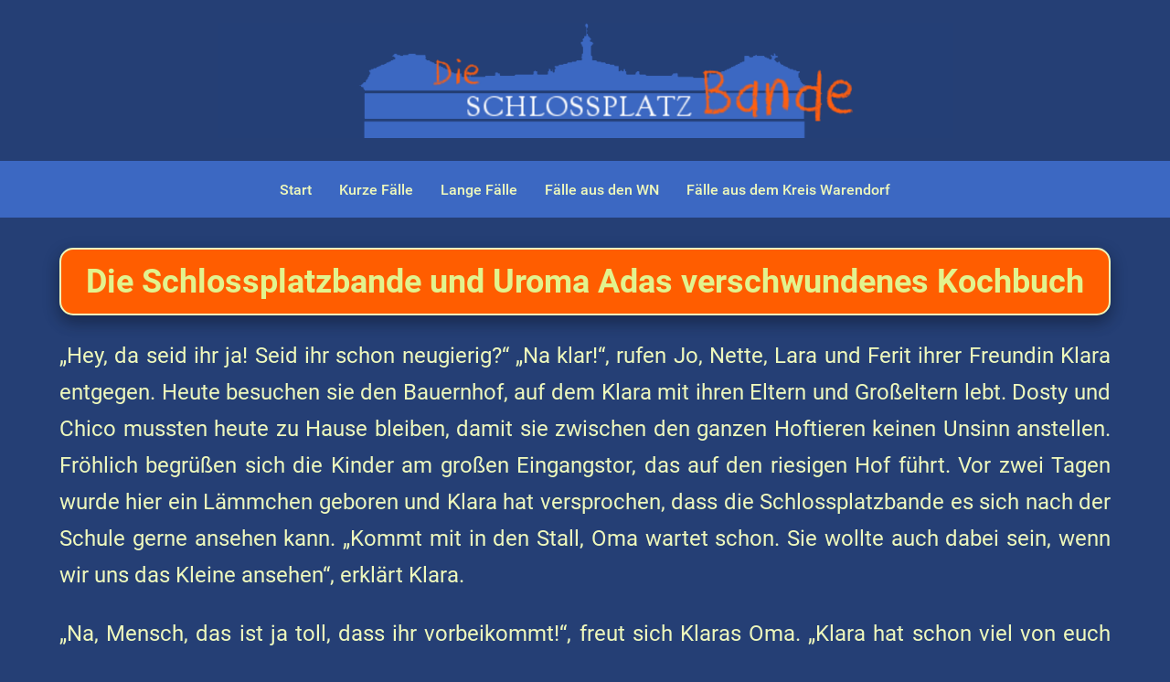

--- FILE ---
content_type: text/html;charset=UTF-8
request_url: https://schlossplatzbande.rwth-aachen.de/start/lange-faelle/die-schlossplatzbande-und-uroma-adas-verschwundenes-kochbuch
body_size: 3094
content:
<!DOCTYPE html>
<html lang="en" dir="ltr">
        <head>
    
            <meta name="viewport" content="width=device-width, initial-scale=1.0">
        <meta http-equiv="X-UA-Compatible" content="IE=edge" />
        

                <link rel="icon" type="image/x-icon" href="/start/user/images/g5_hydrogen/favicon.png" />
        
                <meta charset="utf-8" />
    <title>Die Schlossplatzbande und Uroma Adas verschwundenes Kochbuch | Die Schlossplatzbande</title>
    <meta name="generator" content="GravCMS" />
<meta name="description" content="Grav is an easy to use, yet powerful, open source flat-file CMS" />
    <link rel="canonical" href="https://schlossplatzbande.rwth-aachen.de/start/lange-faelle/die-schlossplatzbande-und-uroma-adas-verschwundenes-kochbuch" />
    
        
            <link href="/start/user/plugins/gantry5/engines/nucleus/css-compiled/nucleus.css" type="text/css" rel="stylesheet">
<link href="/start/user/data/gantry5/themes/g5_hydrogen/css-compiled/hydrogen.css" type="text/css" rel="stylesheet">
<link href="/start/user/data/gantry5/themes/g5_hydrogen/css-compiled/hydrogen-grav.css" type="text/css" rel="stylesheet">
<link href="/start/user/plugins/gantry5/assets/css/font-awesome.min.css" type="text/css" rel="stylesheet">
<link href="/start/user/data/gantry5/themes/g5_hydrogen/css-compiled/custom.css" type="text/css" rel="stylesheet">
<link href="/start/user/plugins/markdown-notices/assets/notices.css" type="text/css" rel="stylesheet">
<link href="/start/user/plugins/form/assets/form-styles.css" type="text/css" rel="stylesheet">
<link href="/start/user/plugins/login/css/login.css" type="text/css" rel="stylesheet">

        <script src="/start/user/plugins/pdf-js/assets/pdfobject.js"></script>

    

                
</head>

    <body class="gantry site default dir-ltr outline-default g-offcanvas-left g-default g-style-preset1">
        
                    

        <div id="g-offcanvas"  data-g-offcanvas-swipe="1" data-g-offcanvas-css3="1">
                        <div class="g-grid">                        

        <div class="g-block size-100">
             <div id="mobile-menu-9149-particle" class="g-content g-particle">            <div id="g-mobilemenu-container" data-g-menu-breakpoint="48rem"></div>
            </div>
        </div>
            </div>
    </div>
        <div id="g-page-surround">
            <div class="g-offcanvas-hide g-offcanvas-toggle" role="navigation" data-offcanvas-toggle aria-controls="g-offcanvas" aria-expanded="false"><i class="fa fa-fw fa-bars"></i></div>                        

                                            
                <header id="g-header">
                <div class="g-container">                                <div class="g-grid">                        

        <div class="g-block size-100 center">
             <div id="logo-7965-particle" class="g-content g-particle">            <a href="/start/" target="_self" title="Hier geht es zurück zur Startseite." aria-label="Hier geht es zurück zur Startseite."  class="gantry-logo">
                        <img src="/start/user/images/g5_hydrogen/Lgoo_start.png"  alt="Hier geht es zurück zur Startseite." />
            </a>
            </div>
        </div>
            </div>
            </div>
        
    </header>
                                
                <section id="g-navigation">
                <div class="g-container">                                <div class="g-grid">                        

        <div class="g-block size-100">
             <div id="menu-2663-particle" class="g-content g-particle">            <nav class="g-main-nav" data-g-hover-expand="true">
        <ul class="g-toplevel">
                                                                                                                
        
                
        
                
        
        <li class="g-menu-item g-menu-item-type-link g-menu-item-home g-standard  ">
                            <a class="g-menu-item-container" href="/start/">
                                                                <span class="g-menu-item-content">
                                    <span class="g-menu-item-title">Start</span>
            
                    </span>
                                                </a>
                                </li>
    
                                                                                                
        
                
        
                
        
        <li class="g-menu-item g-menu-item-type-link g-menu-item-kurze_faelle g-standard  ">
                            <a class="g-menu-item-container" href="/start/kurze_faelle">
                                                                <span class="g-menu-item-content">
                                    <span class="g-menu-item-title">Kurze Fälle</span>
            
                    </span>
                                                </a>
                                </li>
    
                                                                                                
        
                
        
                
        
        <li class="g-menu-item g-menu-item-type-link g-menu-item-lange-faelle g-standard  ">
                            <a class="g-menu-item-container" href="/start/lange-faelle">
                                                                <span class="g-menu-item-content">
                                    <span class="g-menu-item-title">Lange Fälle</span>
            
                    </span>
                                                </a>
                                </li>
    
                                                                                                
        
                
        
                
        
        <li class="g-menu-item g-menu-item-type-link g-menu-item-faelle-aus-den-wn g-standard  ">
                            <a class="g-menu-item-container" href="/start/faelle-aus-den-wn">
                                                                <span class="g-menu-item-content">
                                    <span class="g-menu-item-title">Fälle aus den WN</span>
            
                    </span>
                                                </a>
                                </li>
    
                                                                                                
        
                
        
                
        
        <li class="g-menu-item g-menu-item-type-link g-menu-item-faelle-aus-dem-kreis-warendorf g-standard  ">
                            <a class="g-menu-item-container" href="/start/faelle-aus-dem-kreis-warendorf">
                                                                <span class="g-menu-item-content">
                                    <span class="g-menu-item-title">Fälle aus dem Kreis Warendorf</span>
            
                    </span>
                                                </a>
                                </li>
    
    
        </ul>
    </nav>
            </div>
        </div>
            </div>
            </div>
        
    </section>
                                
                <main id="g-main">
                <div class="g-container">                                                    <div class="g-grid">                        

        <div class="g-block size-100">
             <div class="g-content">
                                                            <h1>Die Schlossplatzbande und Uroma Adas verschwundenes Kochbuch</h1>
<p>„Hey, da seid ihr ja! Seid ihr schon neugierig?“ „Na klar!“, rufen Jo, Nette, Lara und Ferit ihrer Freundin Klara entgegen. Heute besuchen sie den Bauernhof, auf dem Klara mit ihren Eltern und Großeltern lebt. Dosty und Chico mussten heute zu Hause bleiben, damit sie zwischen den ganzen Hoftieren keinen Unsinn anstellen. Fröhlich begrüßen sich die Kinder am großen Eingangstor, das auf den riesigen Hof führt. Vor zwei Tagen wurde hier ein Lämmchen geboren und Klara hat versprochen, dass die Schlossplatzbande es sich nach der Schule gerne ansehen kann. „Kommt mit in den Stall, Oma wartet schon. Sie wollte auch dabei sein, wenn wir uns das Kleine ansehen“, erklärt Klara.</p>
<p>„Na, Mensch, das ist ja toll, dass ihr vorbeikommt!“, freut sich Klaras Oma. „Klara hat schon viel von euch erzählt. Schaut, dort hinten ist das Lamm mit seiner Mutter. Es ist noch etwas ängstlich.“ Mit großen braunen Augen schaut ein flauschig weißes Lämmchen den Kindern schüchtern entgegen. „Oh, das ist ja niedlich!“, freut sich Nette und klatscht aufgeregt in die Hände. „Wir müssen leise sein, sonst erschreckt es sich noch. Im Moment geht hier sowieso alles drunter und drüber, da müssen die Tiere nicht auch noch nervös werden“, meint Klaras Oma schmunzelnd.</p>
<p>„Ach, wieso das denn?“, fragt Lara und hebt erstaunt die Augenbrauen. „Na wegen unseres 300-jährigen Hofjubiläums“, erzählt Klara stolz. „Genau, und im Moment sind wir dabei, etwas Einmaliges zu planen. In zwei Wochen wollen wir in unserem Hofladen ein Fest mit einer kleinen Ausstellung organisieren. Dazu werden wir außerdem einen besonderen Kuchen anbieten, der nach unserem geheimen Hausrezept gebacken wurde“, ergänzt die Oma.</p>
<p>„Das klingt ja interessant. Was wollt ihr denn dann ausstellen?“, fragt Jo. Er kann sich darunter noch gar nichts vorstellen.</p>
<p>„Wir haben, dadurch dass unser Hof schon so lange im Familienbesitz ist, eine sehr schöne Sammlung an alten landwirtschaftlichen Geräten und anderen Dingen aufstellen können. Wir haben zum Beispiel auch ein sehr altes Rezeptbuch, das von der Oma von Klaras Opa, also der Ururoma von Klara, geschrieben wurde. Darin steht auch unser geheimes Kuchenrezept. Über die vielen Jahre wurde das Buch in der Familie weitergereicht“, erzählt Klaras Oma weiter. „Ja, und es ist richtig schön! Mit ganz tollen Zeichnungen und Verzierungen. Aber ich kann es nicht gut lesen, weil die Schrift so komisch ist. Und dazu hat meine Ururoma alles auf Plattdeutsch geschrieben! Das kann ich zwar ein bisschen sprechen, aber mehr leider nicht“, sagt Klara.</p>
<p>„Plattdeutsch? Darüber haben wir etwas in der Schule gelernt“, erwidert Lara.</p>
<p><strong>Detektivaufgabe:</strong></p>
<p>Bestimmt weißt du auch etwas über das Plattdeutsche! Aufgabe: Welcher der drei Sätze ist auf Plattdeutsch?</p>
<ul class="flex-container-center">
  <li class="flex-button-lang" onclick="window.location.href = '/start/lange-faelle/die-schlossplatzbande-und-uroma-adas-verschwundenes-kochbuch/falsche-antwort';"> Ich spreche gut Plattdeutsch. </li>
      <li class="flex-button-lang" onclick="window.location.href = '/start/lange-faelle/die-schlossplatzbande-und-uroma-adas-verschwundenes-kochbuch/richtige-antwort';"> Ik kan heel guët op Platt küern. </li>
      <li class="flex-button-lang" onclick="window.location.href = '/start/lange-faelle/die-schlossplatzbande-und-uroma-adas-verschwundenes-kochbuch/falsche-antwort';"> I speak English very well. </li>
</ul>
    
            
    </div>
        </div>
            </div>
            </div>
        
    </main>
                                
                <footer id="g-footer">
                <div class="g-container">                                <div class="g-grid">                        

        <div class="g-block size-100 center full-width">
             <div id="logo-2798-particle" class="g-content g-particle">            <a href="/start" target="_self" title="Die Schlossplatzbande" aria-label="Die Schlossplatzbande" rel="home" class="footer">
                        <img src="/start/user/images/g5_hydrogen/footer.png"  alt="Die Schlossplatzbande" />
            </a>
            </div>
        </div>
            </div>
                            <div class="g-grid">                        

        <div class="g-block size-45">
             <div id="branding-6090-particle" class="g-content g-particle">            <div class="g-branding branding">
    <h1><a href="/start/home/impressum">Impressum</a> </h1>



</div>
            </div>
        </div>
                    

        <div class="g-block size-9">
             <div class="spacer"></div>
        </div>
                    

        <div class="g-block size-45 center">
             <div id="branding-5332-particle" class="g-content g-particle">            <div class="g-branding branding">
    <h1><a href="https://www.rwth-aachen.de/go/id/cesv/">Datenschutzerklärung</a></h1>

</div>
            </div>
        </div>
            </div>
            </div>
        
    </footer>
            
                        

        </div>
                    

                <script src="/start/user/plugins/gantry5/assets/js/main.js" ></script>


    

        
    </body>
</html>


--- FILE ---
content_type: text/css
request_url: https://schlossplatzbande.rwth-aachen.de/start/user/data/gantry5/themes/g5_hydrogen/css-compiled/hydrogen-grav.css
body_size: 1985
content:
/* GANTRY5 DEVELOPMENT MODE ENABLED.
 *
 * WARNING: This file is automatically generated by Gantry5. Any modifications to this file will be lost!
 *
 * For more information on modifying CSS, please read:
 *
 * http://docs.gantry.org/gantry5/configure/styles
 * http://docs.gantry.org/gantry5/tutorials/adding-a-custom-style-sheet
 */

.alert {
  border-radius: 0.1875rem;
  padding: 0.938rem;
  margin-bottom: 1.5rem;
  text-shadow: none;
}
.alert {
  background-color: #fcf8e3;
  border: 1px solid #fbeed5;
  border-radius: 4px;
}
.alert, .alert h4 {
  color: #c09853;
}
.alert h4 {
  margin: 0;
}
.alert .close {
  top: -2px;
  right: -21px;
  line-height: 20px;
}
.alert-success {
  color: #468847;
  background-color: #dff0d8;
  border-color: #d6e9c6;
}
.alert-success h4 {
  color: #468847;
}
.alert-danger, .alert-error {
  color: #b94a48;
  background-color: #f2dede;
  border-color: #eed3d7;
}
.alert-danger h4, .alert-error h4 {
  color: #b94a48;
}
.alert-info {
  color: #3a87ad;
  background-color: #d9edf7;
  border-color: #bce8f1;
}
.alert-info h4 {
  color: #3a87ad;
}
.alert-block {
  padding-top: 14px;
  padding-bottom: 14px;
}
.alert-block > p, .alert-block > ul {
  margin-bottom: 0;
}
.alert-block p + p {
  margin-top: 5px;
}
.default-animation, .modular .showcase .button {
  transition: all 0.5s ease;
}
.padding-horiz {
  padding-left: 7rem;
  padding-right: 7rem;
}
@media only all and (min-width: 60rem) {
  .padding-horiz {
    padding-left: 4rem;
    padding-right: 4rem;
  }
}
@media only all and (max-width: 47.99rem) {
  .padding-horiz {
    padding-left: 1rem;
    padding-right: 1rem;
  }
}
.padding-vert {
  padding-top: 3rem;
  padding-bottom: 3rem;
}
.modular.header-image #header {
  background-color: rgba(255, 255, 255, 0);
  box-shadow: none;
}
.modular.header-image #header #logo h3 {
  color: #FFFFFF;
}
.modular.header-image #header #navbar a {
  color: #FFFFFF;
}
.modular .showcase {
  padding-top: 4rem;
  padding-bottom: 4rem;
  background-color: #666;
  background-size: cover;
  background-position: center;
  text-align: center;
  color: #FFFFFF;
}
.modular .showcase h1 {
  font-size: 4rem;
  margin-top: 0;
}
@media only all and (min-width: 48rem) and (max-width: 59.99rem) {
  .modular .showcase h1 {
    font-size: 3rem;
  }
}
@media only all and (max-width: 47.99rem) {
  .modular .showcase h1 {
    font-size: 2.5rem;
    line-height: 1.2;
    margin-bottom: 2.5rem;
  }
}
.modular .showcase .button {
  color: #FFFFFF;
  padding: 0.7rem 2rem;
  margin-top: 2rem;
  background: rgba(255, 255, 255, 0);
  border: 1px solid #FFFFFF;
  border-radius: 3px;
  box-shadow: none;
  font-size: 1.3rem;
}
.modular .showcase .button:hover {
  background: rgba(255, 255, 255, 0.2);
}
.modular .features {
  padding: 6rem 0;
  text-align: center;
}
.modular .features::after {
  clear: both;
  content: "";
  display: table;
}
.modular .features h2 {
  margin: 0;
  line-height: 100%;
}
.modular .features p {
  margin: 1rem 0;
  font-size: 1.2rem;
}
@media only all and (max-width: 47.99rem) {
  .modular .features p {
    font-size: 1rem;
  }
}
.modular .features .feature-items {
  margin-top: 2rem;
}
@supports not (flex-wrap: wrap) {
  .modular .features .feature-items {
    overflow: hidden;
  }
}
.modular .features .feature {
  display: block;
  float: left;
  width: 25%;
  vertical-align: top;
  margin-top: 2rem;
  margin-bottom: 1rem;
}
@media only all and (min-width: 30.01rem) and (max-width: 47.99rem) {
  .modular .features .feature {
    margin-top: 1rem;
    width: 50%;
  }
}
@media only all and (max-width: 30rem) {
  .modular .features .feature {
    margin-top: 1rem;
    width: 100%;
  }
}
.modular .features .feature i.fa {
  font-size: 2rem;
  color: #1BB3E9;
}
.modular .features .feature h4 {
  margin: 0;
  font-size: 1.1rem;
}
.modular .features .feature p {
  display: inline-block;
  font-size: 1rem;
  margin: 0.2rem 0 1rem;
}
.modular .features.big {
  text-align: center;
}
.modular .features.big .feature {
  width: 50%;
}
@media only all and (max-width: 30rem) {
  .modular .features.big .feature {
    margin-top: 1rem;
    width: 100%;
  }
}
.modular .features.big i.fa {
  font-size: 3rem;
  float: left;
}
.modular .features.big .feature-content {
  padding-right: 2rem;
}
.modular .features.big .feature-content.icon-offset {
  margin-left: 5rem;
}
.modular .features.big .feature-content h4 {
  font-size: 1.3rem;
  text-align: left;
}
.modular .features.big .feature-content p {
  padding: 0;
  text-align: left;
}
.callout {
  background: #f6f6f6;
  padding: 6rem 0.938rem;
}
@media only all and (min-width: 60rem) {
  .callout {
    text-align: center;
  }
}
.callout .align-left {
  float: left;
  margin-right: 2rem;
}
@media only all and (min-width: 60rem) {
  .callout .align-left {
    float: none;
    margin-right: 0;
  }
}
.callout .align-right {
  float: right;
  margin-left: 2rem;
}
@media only all and (min-width: 60rem) {
  .callout .align-right {
    float: none;
    margin-left: 0;
  }
}
.callout img {
  border-radius: 3px;
}
.modular .modular-row:last-child {
  margin-bottom: 2rem;
}
.list-blog {
  display: flex;
  flex-direction: column;
}
.list-blog.cols-1 .list-blog-row, .list-blog.cols-2 .list-blog-row, .list-blog.cols-3 .list-blog-row, .list-blog.cols-4 .list-blog-row, .list-blog.cols-5 .list-blog-row, .list-blog.cols-6 .list-blog-row {
  display: flex;
  margin: -0.938rem;
}
@media only all and (max-width: 47.99rem) {
  .list-blog.cols-1 .list-blog-row, .list-blog.cols-2 .list-blog-row, .list-blog.cols-3 .list-blog-row, .list-blog.cols-4 .list-blog-row, .list-blog.cols-5 .list-blog-row, .list-blog.cols-6 .list-blog-row {
    flex-direction: column;
  }
}
.list-blog.cols-1 .list-blog-row .list-item, .list-blog.cols-2 .list-blog-row .list-item, .list-blog.cols-3 .list-blog-row .list-item, .list-blog.cols-4 .list-blog-row .list-item, .list-blog.cols-5 .list-blog-row .list-item, .list-blog.cols-6 .list-blog-row .list-item {
  flex: 1;
  flex-basis: 0;
  padding: 0.938rem;
}
@media only all and (max-width: 47.99rem) {
  .list-blog.cols-1 .list-blog-row .list-item, .list-blog.cols-2 .list-blog-row .list-item, .list-blog.cols-3 .list-blog-row .list-item, .list-blog.cols-4 .list-blog-row .list-item, .list-blog.cols-5 .list-blog-row .list-item, .list-blog.cols-6 .list-blog-row .list-item {
    padding-top: 0;
    padding-bottom: 0;
    margin-bottom: 0;
  }
}
.blog-header {
  padding-top: 2rem;
  padding-bottom: 2rem;
}
.blog-header.blog-header-image {
  background-size: cover;
  background-position: center;
}
.blog-header.blog-header-image h1, .blog-header.blog-header-image h2 {
  color: #eef8bc;
}
.blog-header h1 {
  font-size: 4rem;
  margin-top: 0;
}
@media only all and (min-width: 48rem) and (max-width: 59.99rem) {
  .blog-header h1 {
    font-size: 3rem;
  }
}
@media only all and (max-width: 47.99rem) {
  .blog-header h1 {
    font-size: 2.5rem;
    line-height: 1.2;
    margin-bottom: 2.5rem;
  }
}
.blog-header + .blog-content {
  padding-top: 3rem;
}
.list-item {
  margin-bottom: 3rem;
}
.list-item:last-child {
  border-bottom: 0;
}
.list-item .list-blog-header {
  position: relative;
}
.list-item .list-blog-header h4 {
  margin-bottom: 0.5rem;
}
.list-item .list-blog-header h4 a {
  color: #eef8bc;
}
.list-item .list-blog-header h4 a:hover {
  color: #1BB3E9;
}
.list-item .list-blog-header img {
  display: block;
  margin-top: 1rem;
  border-radius: 3px;
}
.list-item .list-blog-header .list-blog-meta .separator {
  margin: 0 0.3rem;
  color: rgba(238, 248, 188, 0.2);
}
.blog-content-item .list-blog-padding > p:nth-child(2) {
  font-size: 1.2rem;
}
.tags a {
  text-transform: uppercase;
}
.archives, .related-pages {
  padding: 0;
  list-style: none;
}
.archives li, .related-pages li {
  border-bottom: 1px solid #EEEEEE;
  line-height: 2rem;
}
.archives li:last-child, .related-pages li:last-child {
  border-bottom: 0;
}
.related-pages li a {
  display: block;
}
.related-pages .score {
  display: block;
  float: right;
  color: #999;
  font-size: 85%;
}
.syndicate a {
  margin-bottom: 1rem;
}
div#breadcrumbs {
  padding-left: 0;
}
@media only all and (max-width: 47.99rem) {
  div#breadcrumbs {
    display: none;
  }
}
#sidebar {
  padding-left: 3rem;
}
@media only all and (max-width: 47.99rem) {
  #sidebar {
    padding-left: 0;
  }
}
#sidebar .sidebar-content {
  margin-bottom: 3rem;
}
#sidebar .sidebar-content h4 {
  margin-bottom: 1rem;
}
#sidebar .sidebar-content p, #sidebar .sidebar-content ul {
  margin-top: 1rem;
}
ul.pagination {
  margin: 0 0 3rem;
  text-align: center;
}
.prev-next {
  margin-top: 5rem;
  text-align: center;
}
@media only all and (max-width: 47.99rem) {
  #g-page-surround #grav-login .secondary-accent {
    text-align: center;
  }
}
.forgot #g-page-surround #grav-login .secondary-accent {
  text-align: center;
}
#g-page-surround #grav-login .secondary-accent .button.primary, #g-page-surround #grav-login .secondary-accent .button.secondary {
  padding: 10px;
  margin-top: 10px;
}
#g-page-surround #grav-login .secondary-accent .rememberme {
  padding-top: 12px;
}
@media only all and (max-width: 47.99rem) {
  #g-page-surround #grav-login .secondary-accent .rememberme {
    float: none;
    display: block;
  }
}
/*# sourceMappingURL=hydrogen-grav.css.map */

--- FILE ---
content_type: text/css
request_url: https://schlossplatzbande.rwth-aachen.de/start/user/data/gantry5/themes/g5_hydrogen/css-compiled/custom.css
body_size: 2097
content:
/* GANTRY5 DEVELOPMENT MODE ENABLED.
 *
 * WARNING: This file is automatically generated by Gantry5. Any modifications to this file will be lost!
 *
 * For more information on modifying CSS, please read:
 *
 * http://docs.gantry.org/gantry5/configure/styles
 * http://docs.gantry.org/gantry5/tutorials/adding-a-custom-style-sheet
 */

@charset "UTF-8";
@media only all and (min-width: 60rem) and (max-width: 74.99rem) {
  .start_box_klein {
    width: 45%;
    height: 200px;
    background-color: #FF5D00;
    border: 0.125rem solid #EEF8BC;
    border-radius: 15px;
    box-shadow: 0 8px 16px 0 rgba(0, 0, 0, 0.2), 0 6px 20px 0 rgba(0, 0, 0, 0.19);
    margin: 1rem 0rem 2rem 0rem;
    padding: 0rem 0.5rem 2rem 0.5rem;
  }
}
@media only all and (min-width: 48rem) and (max-width: 59.99rem) {
  .start_box_klein {
    width: 45%;
    height: 200px;
    background-color: #FF5D00;
    border: 0.125rem solid #EEF8BC;
    border-radius: 15px;
    box-shadow: 0 8px 16px 0 rgba(0, 0, 0, 0.2), 0 6px 20px 0 rgba(0, 0, 0, 0.19);
    margin: 1rem 0rem 2rem 0rem;
    padding: 0rem 0.5rem 2rem 0.5rem;
  }
}
@media only all and (max-width: 30rem) {
  h1 {
    font-size: 2rem;
  }
  div.container {
    text-align: center;
    font-weight: bold;
    font-size: 1rem;
    line-height: 1.5rem;
  }
  div.polaroid {
    margin-top: 0.5rem;
    margin-bottom: 0.5rem;
  }
  .gantry-logo img {
    height: 100%;
    width: 95%;
  }
  .gantry-footer img {
    height: 100%;
    width: 90%;
  }
  p.container {
    text-align: center;
    font-size: 0.75rem;
    padding: 0px;
    margin-top: 0;
    margin-bottom: 0;
    margin-left: 0.4rem;
    margin-right: 0.4rem;
  }
  .start_box_klein {
    width: 45%;
    height: 200px;
    background-color: #FF5D00;
    border: 0.125rem solid #EEF8BC;
    border-radius: 15px;
    box-shadow: 0 8px 16px 0 rgba(0, 0, 0, 0.2), 0 6px 20px 0 rgba(0, 0, 0, 0.19);
    margin: 1rem 0rem 2rem 0rem;
    padding: 0rem 0.5rem 2rem 0.5rem;
  }
  p.header {
    text-align: center;
    margin-top: 0.5rem;
    font-size: 1.25rem;
    font-weight: bold;
    letter-spacing: 0.2rem;
    width: 100%;
    background-color: #ff8e4d;
    border: 0.125rem solid #EEF8BC;
    border-radius: 15px;
    box-shadow: 0 8px 16px 0 rgba(0, 0, 0, 0.2), 0 6px 20px 0 rgba(0, 0, 0, 0.19);
    margin: 1rem 0 1rem 0;
    padding: 0.5rem 0.5rem 0.5rem 0.5rem;
  }
  p.text {
    width: 100%;
    background-color: #ff8e4d;
    border: 0.125rem solid #EEF8BC;
    border-radius: 15px;
    box-shadow: 0 8px 16px 0 rgba(0, 0, 0, 0.2), 0 6px 20px 0 rgba(0, 0, 0, 0.19);
    margin: 1rem 0 2rem 0;
    padding: 0.5rem 0.5rem 0.5rem 0.5rem;
    text-align: justify;
  }
  p.start {
    text-align: center;
    margin-top: 0.5rem;
    font-size: 1rem;
    line-height: 1rem;
    font-weight: bold;
    letter-spacing: 0rem;
  }
}
@media only all and (min-width: 48rem) {
  .gantry-logo img {
    height: 100%;
    width: 70%;
  }
  p.container {
    text-align: center;
    padding: 0px;
    margin: 1rem;
    background-color: #ff5d00;
  }
  p.start {
    text-align: center;
    margin-top: 0.5rem;
    font-size: 2rem;
    font-weight: bold;
    letter-spacing: 0.2rem;
  }
  p.header {
    text-align: center;
    font-size: 2rem;
    font-weight: bold;
    letter-spacing: 0.2rem;
    width: 100%;
    background-color: #FF5D00;
    border: 0.125rem solid #EEF8BC;
    border-radius: 15px;
    box-shadow: 0 8px 16px 0 rgba(0, 0, 0, 0.2), 0 6px 20px 0 rgba(0, 0, 0, 0.19);
    margin: 2rem 0 2rem 0;
    padding: 0.5rem 0.5rem 0.5rem 0.5rem;
  }
  p.header:hover {
    box-shadow: 0 8px 16px 0 #edf0df, 0 6px 20px 0 #edf0df;
  }
  p.text {
    width: 100%;
    background-color: #FF5D00;
    border: 0.125rem solid #EEF8BC;
    border-radius: 15px;
    box-shadow: 0 8px 16px 0 rgba(0, 0, 0, 0.2), 0 6px 20px 0 rgba(0, 0, 0, 0.19);
    margin: 1rem 0 2rem 0;
    padding: 0.5rem 0.5rem 0.5rem 0.5rem;
    text-align: justify;
  }
  .start_box_klein {
    width: 45%;
    height: 500px;
    background-color: #FF5D00;
    border: 0.125rem solid #EEF8BC;
    border-radius: 15px;
    box-shadow: 0 8px 16px 0 rgba(0, 0, 0, 0.2), 0 6px 20px 0 rgba(0, 0, 0, 0.19);
    margin: 1rem 0rem 2rem 0rem;
    padding: 0rem 0.5rem 2rem 0.5rem;
  }
  .start_box {
    width: 100%;
    background-color: #FF5D00;
    border: 0.125rem solid #EEF8BC;
    border-radius: 15px;
    box-shadow: 0 8px 16px 0 rgba(0, 0, 0, 0.2), 0 6px 20px 0 rgba(0, 0, 0, 0.19);
    margin: 1rem 0 2rem 0;
    padding: 0rem 0.5rem 2rem 0.5rem;
  }
  h1, h2, h3, h4, h5, h6 {
    text-align: center;
    margin-top: 0.5rem;
    font-weight: bold;
    letter-spacing: 0rem;
    width: 100%;
    background-color: #ff5d00;
    border: 0.125rem solid #EEF8BC;
    border-radius: 15px;
    box-shadow: 0 8px 16px 0 rgba(0, 0, 0, 0.2), 0 6px 20px 0 rgba(0, 0, 0, 0.19);
    margin: 0.5rem 0 0.5rem 0rem;
    padding: 0.5rem 0.5rem 0.5rem 0.5rem;
  }
}
@media only all and (max-width: 47.99rem) {
  p.start {
    text-align: center;
    margin-top: 0.5rem;
    font-size: 1rem;
    line-height: 1rem;
    font-weight: bold;
    letter-spacing: 0rem;
  }
  p.header {
    text-align: center;
    margin-top: 0.5rem;
    font-size: 1rem;
    font-weight: bold;
    letter-spacing: 0rem;
    width: 100%;
    background-color: #FF5D00;
    border: 0.125rem solid #EEF8BC;
    border-radius: 15px;
    box-shadow: 0 8px 16px 0 rgba(0, 0, 0, 0.2), 0 6px 20px 0 rgba(0, 0, 0, 0.19);
    margin: 0.5rem 0 0.5rem 0rem;
    padding: 0.5rem 0.5rem 0.5rem 0.5rem;
  }
  .start_box_klein {
    width: 47.5%;
    height: 180px;
    background-color: #FF5D00;
    border: 0.125rem solid #EEF8BC;
    border-radius: 15px;
    box-shadow: 0 8px 16px 0 rgba(0, 0, 0, 0.2), 0 6px 20px 0 rgba(0, 0, 0, 0.19);
    margin: 0.5rem 0rem 0.5rem 0rem;
    padding: 0;
  }
  .start_box {
    width: 100%;
    background-color: #FF5D00;
    border: 0.125rem solid #EEF8BC;
    border-radius: 15px;
    box-shadow: 0 8px 16px 0 rgba(0, 0, 0, 0.2), 0 6px 20px 0 rgba(0, 0, 0, 0.19);
    margin: 0.5rem 0 0.5rem 0;
    padding: 0rem 0.5rem 0.5rem 0.5rem;
  }
  p.text {
    width: 100%;
    background-color: #FF5D00;
    border: 0.125rem solid #EEF8BC;
    border-radius: 15px;
    box-shadow: 0 8px 16px 0 rgba(0, 0, 0, 0.2), 0 6px 20px 0 rgba(0, 0, 0, 0.19);
    margin: 1rem 0 2rem 0;
    padding: 0.5rem 0.5rem 0.5rem 0.5rem;
    text-align: justify;
  }
  .gantry-logo img {
    height: 100%;
    width: 100%;
  }
  .g-content {
    padding-top: 1rem;
    padding-bottom: 0;
    margin-top: 0.25rem;
    margin-bottom: 0;
  }
  h1 {
    font-size: 1.5rem;
    text-align: center;
    line-height: 1.2;
    margin-top: 0.25rem;
    font-weight: bold;
    letter-spacing: 0rem;
    width: 100%;
    background-color: #FF5D00;
    border: 0.125rem solid #EEF8BC;
    border-radius: 15px;
    box-shadow: 0 8px 16px 0 rgba(0, 0, 0, 0.2), 0 6px 20px 0 rgba(0, 0, 0, 0.19);
    margin: 0.5rem 0 0.5rem 0rem;
    padding: 0.5rem 0.5rem 0.5rem 0.5rem;
  }
  h2, h3, h4, h5, h6 {
    text-align: center;
    line-height: 1.2;
    margin-top: 0.25rem;
    font-weight: bold;
    letter-spacing: 0rem;
    width: 100%;
    background-color: #FF5D00;
    border: 0.125rem solid #EEF8BC;
    border-radius: 15px;
    box-shadow: 0 8px 16px 0 rgba(0, 0, 0, 0.2), 0 6px 20px 0 rgba(0, 0, 0, 0.19);
    margin: 0.5rem 0 0.5rem 0rem;
    padding: 0.5rem 0.5rem 0.5rem 0.5rem;
  }
  p.container {
    text-align: center;
    font-size: 0.75rem;
    padding: 0px;
    margin-top: 0;
    margin-bottom: 0;
    margin-left: 0.4rem;
    margin-right: 0.4rem;
  }
}
#g-main {
  padding-top: 0;
  padding-bottom: 0;
}
p.kein_rand {
  padding: 20px;
}
#rahmen {
  border-style: solid;
  border-width: 4px;
  border-color: #EEF8BC;
  margin: auto;
  line-height: 50px;
  text-align: center;
  width: 600px;
}
.links {
  float: left;
  width: 300px;
}
.rechts {
  float: right;
  width: 300px;
}
p.sprechblase {
  width: 40%;
  margin: 0px auto;
  border: 4px solid #eef8bc;
  padding: 20px;
  text-align: left;
  font-weight: 300;
  color: #eef8bc;
  font-family: sans-serif;
  background-color: #e9692c;
  float: left;
}
p.kasten {
  width: 100 px;
  margin: 50px auto;
  border: 4px solid #eef8bc;
  padding: 20px;
  text-align: left;
  font-weight: 300;
  color: #eef8bc;
  font-family: sans-serif;
  background-color: #e9692c;
  float: right;
}
img[src*="#center"] {
  width: auto;
  display: block;
  margin: auto;
  box-shadow: 0 8px 16px 0 rgba(0, 0, 0, 0.2), 0 6px 20px 0 rgba(0, 0, 0, 0.19);
}
img[src*="#bordered"] {
  border: 0.125rem solid #EEF8BC;
  box-shadow: 0 8px 16px 0 rgba(0, 0, 0, 0.2), 0 6px 20px 0 rgba(0, 0, 0, 0.19);
}
img[src*="#full_width"] {
  width: 100%;
  height: auto;
  box-shadow: 0 8px 16px 0 rgba(0, 0, 0, 0.2), 0 6px 20px 0 rgba(0, 0, 0, 0.19);
}
.button {
  background-color: #FF5D00;
  box-shadow: 0 8px 16px 0 rgba(0, 0, 0, 0.2), 0 6px 20px 0 rgba(0, 0, 0, 0.19);
  border: 4px solid #EEF8BC;
  color: #EEF8BC;
  width: 284px;
  text-align: center;
  font-size: 1.5rem;
  line-height: 2.5rem;
  cursor: pointer;
}
.button:hover {
  background-color: #FF9000;
}
.flex-container {
  padding: 0;
  margin: 0;
  list-style: none;
  display: -webkit-box;
  display: -moz-box;
  display: -ms-flexbox;
  display: -webkit-flex;
  display: flex;
  -webkit-flex-flow: row wrap;
  justify-content: space-between;
}
.flex-container-center {
  padding: 0;
  margin: 0;
  list-style: none;
  display: -webkit-box;
  display: -moz-box;
  display: -ms-flexbox;
  display: -webkit-flex;
  display: flex;
  -webkit-flex-flow: row wrap;
  justify-content: space-around;
}
.flex-container-evenly {
  padding: 0;
  margin: 0;
  list-style: none;
  display: -webkit-box;
  display: -moz-box;
  display: -ms-flexbox;
  display: -webkit-flex;
  display: flex;
  -webkit-flex-flow: row wrap;
  justify-content: space-evenly;
}
.flex-button {
  padding: 0.5rem;
  margin-top: 0.625rem;
  font-size: 1.5rem;
  line-height: 2.5rem;
  background-color: #FF5D00;
  box-shadow: 0 8px 16px 0 rgba(0, 0, 0, 0.2), 0 6px 20px 0 rgba(0, 0, 0, 0.19);
  border: 0.125rem solid #EEF8BC;
  border-radius: 15px;
  color: #EEF8BC;
  width: 240px;
  text-align: center;
  font-weight: bold;
  cursor: pointer;
}
.flex-button:hover {
  background-color: #FF9000;
}
.flex-button-lang {
  padding: 5px;
  margin-top: 0.625rem;
  font-size: 1.5rem;
  line-height: 2.5rem;
  background-color: #FF5D00;
  box-shadow: 0 8px 16px 0 rgba(0, 0, 0, 0.2), 0 6px 20px 0 rgba(0, 0, 0, 0.19);
  border: 0.125rem solid #EEF8BC;
  border-radius: 15px;
  color: #EEF8BC;
  width: 100%;
  text-align: center;
  font-weight: bold;
  cursor: pointer;
}
.flex-button-lang:hover {
  background-color: #FF9000;
}
.flex-button-right {
  padding: 0.5rem;
  margin-top: 0.625rem;
  line-height: 2rem;
  background-color: #FF5D00;
  box-shadow: 0 8px 16px 0 rgba(0, 0, 0, 0.2), 0 6px 20px 0 rgba(0, 0, 0, 0.19);
  border: 0.125rem solid #EEF8BC;
  color: #EEF8BC;
  width: 240px;
  text-align: center;
  font-size: 16px;
  font-weight: bold;
  cursor: pointer;
  transition: 0s 0s;
}
.flex-button-right:hover {
  background-color: #FF9000;
}
.flex-button-right:active {
  background-color: #FF0000;
  transition: 0s;
}
.button_zrck {
  display: inline-block;
  background-color: #FF5D00;
  border: 4px solid #EEF8BC;
  color: #EEF8BC;
  text-align: center;
  font-size: 16px;
  padding: 5px;
  width: 200px;
  transition: all 0.5s;
  cursor: pointer;
  margin: 10px;
}
.button_zrck span {
  cursor: pointer;
  display: inline-block;
  position: relative;
  transition: 0.5s;
}
.button_zrck span:after {
  content: "»";
  position: absolute;
  opacity: 0;
  top: 0;
  right: -20px;
  transition: 0.5s;
}
.button_zrck:hover span {
  padding-right: 25px;
}
.button_zrck:hover span:after {
  opacity: 1;
  right: 0;
}
.center {
  text-align: center;
  width: auto;
  display: block;
  margin: auto;
}
div.polaroid {
  width: auto;
  display: block;
  margin: auto;
  text-align: center;
  background-color: #ff5d00;
  box-shadow: 0 8px 16px 0 rgba(0, 0, 0, 0.2), 0 6px 20px 0 rgba(0, 0, 0, 0.19);
  border: 0.125rem solid #EEF8BC;
  border-radius: 15px;
  margin-top: 1rem;
  margin-bottom: 1rem;
}
div.polaroid:hover {
  background-color: #ff5d00;
  box-shadow: 0 8px 16px 0 #edf0df, 0 6px 20px 0 #edf0df;
}
div.container {
  font-weight: bold;
  font-size: 1.5rem;
  text-align: center;
  line-height: 1.5rem;
  border-top: 0.125rem solid #EEF8BC;
}
p.zeitung {
  font-family: "Times New Roman", Times, serif;
  color: black;
  background-color: white;
  text-align: justify;
  padding: 1rem;
}
.eingabe_button {
  line-height: 2rem;
  margin: 0rem 0rem 1rem 0rem;
  background-color: #FF5D00;
  box-shadow: 0 8px 16px 0 rgba(0, 0, 0, 0.2), 0 6px 20px 0 rgba(0, 0, 0, 0.19);
  border: 0.125rem solid #EEF8BC;
  color: #EEF8BC;
  width: 15rem;
  text-align: center;
  font-size: 16px;
  font-weight: bold;
  cursor: pointer;
}
.eingabe-button:hover {
  background-color: #FF9000;
}
.anzeige {
  padding: 1rem;
  margin: 1 0.5rem 1rem 1rem 1rem;
  height: 50px;
  background-color: #FF5D00;
  color: #EEF8BC;
  text-align: center;
  font-size: 16px;
  font-weight: bold;
}
p {
  text-align: justify;
  font-size: 1.5rem;
  line-height: 2.5rem;
}
label {
  font-size: 1.5rem;
  line-height: 2.5rem;
}
input[type="color"], input[type="date"], input[type="datetime"], input[type="datetime-local"], input[type="email"], input[type="month"], input[type="number"], input[type="password"], input[type="search"], input[type="tel"], input[type="text"], input[type="time"], input[type="url"], input[type="week"], input:not([type]), textarea {
  background-color: #253f75;
  width: 240px;
  box-shadow: 0 8px 16px 0 rgba(0, 0, 0, 0.2), 0 6px 20px 0 rgba(0, 0, 0, 0.19);
  border: 0.125rem solid #EEF8BC;
}
input[type="submit"] {
  padding: 0.5rem;
  margin-top: 0.625rem;
  line-height: 2rem;
  background-color: #FF5D00;
  box-shadow: 0 8px 16px 0 rgba(0, 0, 0, 0.2), 0 6px 20px 0 rgba(0, 0, 0, 0.19);
  border: 0.125rem solid #EEF8BC;
  color: #EEF8BC;
  width: 240px;
  text-align: center;
  font-size: 16px;
  font-weight: bold;
  cursor: pointer;
}
.start_box:hover {
  box-shadow: 0 8px 16px 0 #edf0df, 0 6px 20px 0 #edf0df;
}
.start_box_klein:hover {
  box-shadow: 0 8px 16px 0 #edf0df, 0 6px 20px 0 #edf0df;
}
#Tab0, #Tab1, #Tab2, #Tab3, #Tab4, #Tab5 {
  background-color: #FF5D00;
}
.tabs-wrapper.ui-theme-default .tab {
  background-color: #FF5D00 !important;
}
th {
  background-color: #FF5D00;
}
#slideshow {
  margin: 80px auto;
  position: relative;
  width: 240px;
  height: 240px;
  padding: 10px;
  box-shadow: 0 0 20px rgba(0, 0, 0, 0.4);
}
#slideshow > div {
  position: absolute;
  top: 10px;
  left: 10px;
  right: 10px;
  bottom: 10px;
}
/*# sourceMappingURL=custom.css.map */